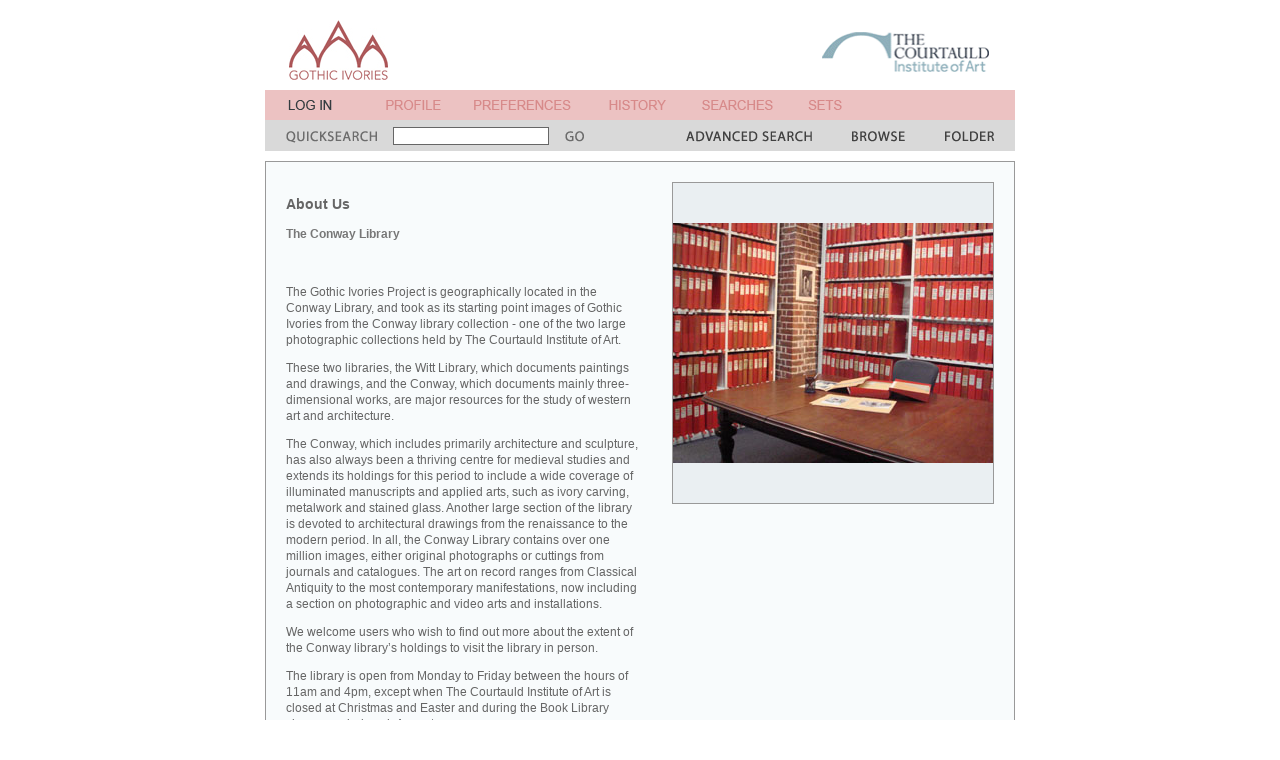

--- FILE ---
content_type: text/html; charset=UTF-8
request_url: http://gothicivories.courtauld.ac.uk/insight/yvard_aboutus/yvard_aboutus06.html?ixsid=rTJiZuKdd57
body_size: 26327
content:
<!DOCTYPE html PUBLIC "-//W3C//DTD XHTML 1.0 Transitional//EN"
"http://www.w3.org/TR/xhtml1/DTD/xhtml1-transitional.dtd">




<html xmlns="http://www.w3.org/1999/xhtml" xml:lang="en" lang="en">
<head>
<title>Gothic Ivories Project | About Us: The Conway Library</title>
<base href="http://gothicivories.courtauld.ac.uk/" />
<meta http-equiv="content-type" content="text/html; charset=iso-8859-1" />
<link rel="stylesheet" href="content.css" type="text/css" media="screen" />
<link rel="stylesheet" href="content_print.css" type="text/css" media="print" />

</head>

<body>

      

  <script language="javascript" type="text/javascript" src="aa.js"></script>

  <!-- fix for Netscape bug where noscript source is displayed -->
  <script language="JavaScript" type="text/javascript"><!--
document.write('<style>noscript { display: none; }</style>');
//--></script><!-- noscript not required -->


  <!-- hack to fix bizarre IE spacer bug -->
  <script language="JavaScript" type="text/javascript"><!--
var p = new Image(1,1); p.src='layout/spacer.gif';
//--></script><!-- noscript not required -->



  

  <!--Title bar table-->
  <table class = "title_bgd" width = "750" align = "center" cellpadding = "0" cellspacing = "0" border = "0">
    <tr>
      <td width = "21"><img src = "layout/spacer.gif" width = "21" height = "70" hspace = "0" vspace = "0" border = "0" alt = "" /></td>
      <td width = "99" valign="top"><a href = "index.html?ixsid=gaQR6kDNb5f"><img src = "layout/title.gif" width = "99" height = "60" hspace = "0" vspace = "0" border = "0" alt = "A &amp; A" /></a></td><!-- width = "58" height = "50" -->
      <td width = "25"><img src = "layout/spacer.gif" width = "25" height = "70" hspace = "0" vspace = "0" border = "0" alt = "" /></td>
      <td width = "342"><img src = "layout/spacer.gif" width = "342" height = "70" hspace = "0" vspace = "0" border = "0" alt = "spacer" /></td>
      <td width = "168" valign="bottom"><a href = "http://www.courtauld.ac.uk" target = "_blank"><img src = "layout/courtauld.gif" width = "167" height = "70" hspace = "0" vspace = "0" border = "0" alt = "courtauld institute of art" /></a></td>
    </tr>
  </table>

  

  <table class = "login_bgd" width = "750" align = "center" cellpadding = "0" cellspacing = "0" border = "0">
    <tr>
      <td width = "23"><img src = "layout/spacer.gif" width = "23" height = "30" hspace = "0" vspace = "0" border = "0" alt = "" /></td>
      <td width = "59"><a href = "register/login.html?redirect=insight%2fyvard_aboutus%2fyvard_aboutus06.html&ixsid=gaQR6kDNb5f"><img src = "layout/login.gif" width = "59" height = "30" hspace = "0" vspace = "0" border = "0" alt = "login" /></a></td>
      <td width = "39"><img src = "layout/spacer.gif" width = "39" height = "30" hspace = "0" vspace = "0" border = "0" alt = "" /></td>
      <td width = "55"><script language="JavaScript" type="text/javascript"><!--
document.write('<a href="javascript:popup_dialog(\'http://gothicivories.courtauld.ac.uk/dialogs/1.html?ixsid=gaQR6kDNb5f\')"><img src = "layout/profile.gif" width = "55" height = "30" hspace = "0" vspace = "0" border = "0" alt = "profile" /></a>');
//--></script><noscript><a href="dialogs/1.html?ixsid=gaQR6kDNb5f"><img src = "layout/profile.gif" width = "55" height = "30" hspace = "0" vspace = "0" border = "0" alt = "profile" /></a></noscript></td>
      <td width = "33"><img src = "layout/spacer.gif" width = "33" height = "30" hspace = "0" vspace = "0" border = "0" alt = "" /></td>
      <td width = "97"><script language="JavaScript" type="text/javascript"><!--
document.write('<a href="javascript:popup_dialog(\'http://gothicivories.courtauld.ac.uk/dialogs/1.html?ixsid=gaQR6kDNb5f\')"><img src = "layout/preferences.gif" width = "97" height = "30" hspace = "0" vspace = "0" border = "0" alt = "preferences" /></a>');
//--></script><noscript><a href="dialogs/1.html?ixsid=gaQR6kDNb5f"><img src = "layout/preferences.gif" width = "97" height = "30" hspace = "0" vspace = "0" border = "0" alt = "preferences" /></a></noscript></td>
      <td width = "38"><img src = "layout/spacer.gif" width = "38" height = "30" hspace = "0" vspace = "0" border = "0" alt = "" /></td>
      <td width = "57"><script language="JavaScript" type="text/javascript"><!--
document.write('<a href="javascript:popup_dialog(\'http://gothicivories.courtauld.ac.uk/dialogs/2.html?ixsid=gaQR6kDNb5f\')"><img src = "layout/history.gif" width = "57" height = "30" hspace = "0" vspace = "0" border = "0" alt = "history" /></a>');
//--></script><noscript><a href="dialogs/2.html?ixsid=gaQR6kDNb5f"><img src = "layout/history.gif" width = "57" height = "30" hspace = "0" vspace = "0" border = "0" alt = "history" /></a></noscript></td>
      <td width = "36"><img src = "layout/spacer.gif" width = "36" height = "30" hspace = "0" vspace = "0" border = "0" alt = "" /></td>
      <td width = "71"><script language="JavaScript" type="text/javascript"><!--
document.write('<a href="javascript:popup_dialog(\'http://gothicivories.courtauld.ac.uk/dialogs/3.html?ixsid=gaQR6kDNb5f\')"><img src = "layout/searches.gif" width = "71" height = "30" hspace = "0" vspace = "0" border = "0" alt = "searches" /></a>');
//--></script><noscript><a href="dialogs/3.html?ixsid=gaQR6kDNb5f"><img src = "layout/searches.gif" width = "71" height = "30" hspace = "0" vspace = "0" border = "0" alt = "searches" /></a></noscript></td>
      <td width = "35"><img src = "layout/spacer.gif" width = "35" height = "30" hspace = "0" vspace = "0" border = "0" alt = "" /></td>
      <td width = "34"><script language="JavaScript" type="text/javascript"><!--
document.write('<a href="javascript:popup_dialog(\'http://gothicivories.courtauld.ac.uk/dialogs/4.html?ixsid=gaQR6kDNb5f\')"><img src = "layout/sets.gif" width = "34" height = "30" hspace = "0" vspace = "0" border = "0" alt = "sets" /></a>');
//--></script><noscript><a href="dialogs/4.html?ixsid=gaQR6kDNb5f"><img src = "layout/sets.gif" width = "34" height = "30" hspace = "0" vspace = "0" border = "0" alt = "sets" /></a></noscript></td>
      <td width = "38"><img src = "layout/spacer.gif" width = "38" height = "30" hspace = "0" vspace = "0" border = "0" alt = "" /></td>
      <td width = "56"></td>
      <td width = "39"><img src = "layout/spacer.gif" width = "39" height = "30" hspace = "0" vspace = "0" border = "0" alt = "" /></td>
      <td width = "19"></td>
      <td width = "21"><img src = "layout/spacer.gif" width = "21" height = "30" hspace = "0" vspace = "0" border = "0" alt = "" /></td>
    </tr>
  </table>
  
  <!--Search bar table-->
  <form id="quicksearch_form" name="quicksearch_form" action="search/results.html">
  <input type="hidden" name="ixsid" value="gaQR6kDNb5f" />

  <table class = "search_bgd" width = "750" align = "center" valign = "middle" cellpadding = "0" cellspacing = "0" border = "0">
    <tr>
      <td width = "750" colspan = "11"><img src = "layout/spacer.gif" width = "750" height = "1" hspace = "0" vspace = "0" border = "0" alt = "" /></td>
    </tr>
    <tr valign = "middle">
      <td width = "21"><img src = "layout/spacer.gif" width = "21" height = "30" hspace = "0" vspace = "0" border = "0" alt = "" /></td>
      <td width = "91"><img src = "layout/quicksearch.gif" width = "91" height = "30" hspace = "0" vspace = "0" border = "0" alt = "quick search" /></td>
      <td width = "188" align = "center" valign = "middle">
        <input type = "text" class = "search_field" name = "qs" size = "25" />
      </td>
      <td width = "19"><script language="JavaScript" type="text/javascript"><!--
document.write('<a href = "javascript:document.quicksearch_form.submit();"><img src = "layout/go.gif" width = "19" height = "30" hspace = "0" vspace = "0" border = "0" alt = "go" /></a>');
//--></script><noscript><input type="submit" value="GO" /></noscript>
</td>
      <td width = "102"><img src = "layout/spacer.gif" width = "102" height = "30" hspace = "0" vspace = "0" border = "0" alt = "" /></td>
      <td width = "126"><a href = "search/advanced.html?ixsid=gaQR6kDNb5f"><img src = "layout/advancedsearch.gif" width = "126" height = "30" hspace = "0" vspace = "0" border = "0" alt = "advanced search" /></a></td>
      <td width = "40"><img src = "layout/spacer.gif" width = "40" height = "30" hspace = "0" vspace = "0" border = "0" alt = "" /></td>
      <td width = "53"><a href = "search/browse/keywords.html?ixsid=gaQR6kDNb5f"><img src = "layout/browse.gif" width = "53" height = "30" hspace = "0" vspace = "0" border = "0" alt = "browse" /></a></td>
      <td width = "40"><img src = "layout/spacer.gif" width = "40" height = "30" hspace = "0" vspace = "0" border = "0" alt = "" /></td>
      <td width = "49"><a href = "folder/folder.html?ixsid=gaQR6kDNb5f"><img src = "layout/tempfolder.gif" width = "49" height = "30" hspace = "0" vspace = "0" border = "0" alt = "temp folder" /></a></td>
      <td width = "21"><img src = "layout/spacer.gif" width = "21" height = "30" hspace = "0" vspace = "0" border = "0" alt = "" /></td>
    </tr>
  </table>
  </form>


  <!--Page content table-->

  <table width = "750" align = "center" cellpadding = "0" cellspacing = "0" border = "0">
    <tr>
      <td><img src = "layout/spacer.gif" width = "750" height = "10" hspace = "0" vspace = "0" border = "0" alt = "" /></td>
    </tr>
    <tr>
      <td>
        <table class = "content_bdr" width = "750" cellpadding = "1" cellspacing = "0" border = "0">
          <tr>
            <td>
              <table class = "content_bgd" width = "748" cellpadding = "0" cellspacing = "0" border = "0">
                <tr>
                  <td width = "20"><img src = "layout/spacer.gif" width = "20" height = "20" hspace = "0" vspace = "0" border = "0" alt = "" /></td>
                  <td width = "356"><img src = "layout/spacer.gif" width = "356" height = "20" hspace = "0" vspace = "0" border = "0" alt = "" /></td>
                  <td width = "30"><img src = "layout/spacer.gif" width = "30" height = "20" hspace = "0" vspace = "0" border = "0" alt = "" /></td>
                  <td width = "322"><img src = "layout/spacer.gif" width = "322" height = "20" hspace = "0" vspace = "0" border = "0" alt = "" /></td>
                  <td width = "20"><img src = "layout/spacer.gif" width = "20" height = "20" hspace = "0" vspace = "0" border = "0" alt = "" /></td>
                </tr>
                <tr>
                  <td width = "20"><img src = "layout/spacer.gif" width = "20" height = "10" hspace = "0" vspace = "0" border = "0" alt = "" /></td>
                  <td width = "356">
                    <p class = "content_head">About Us</p>
                    <p class = "content_bold">The Conway Library</p>
		    
                  </td>
                  <td width = "30"><img src = "layout/spacer.gif" width = "30" height = "10" hspace = "0" vspace = "0" border = "0" alt = "" /></td>
                  <td width = "322" valign = "top" rowspan = "4">

		  

		  
		    <!-- only one image; large -->
		    
                    <table class = "content_bdr" width = "322" cellpadding = "1" cellspacing = "0" border = "0">
                      <tr>
                        <td>
                          <table class = "content_imgbig" width = "320" cellpadding = "0" cellspacing = "0" border = "0">
                            <tr><td width="320" height="320" valign="middle" align="center"><script language="JavaScript" type="text/javascript"><!--
document.write('<a href="javascript:popup(\'http://gothicivories.courtauld.ac.uk/images/full/472.html?ixsid=gaQR6kDNb5f\');"><img src = "assets/image/320/co/conway_320.jpg" hspace = "0" vspace = "0" border = "0" alt = "image" /></a>');
//--></script><noscript><a href="images/full/472.html?ixsid=gaQR6kDNb5f"><img src = "assets/image/320/co/conway_320.jpg" hspace = "0" vspace = "0" border = "0" alt = "image" /></a></noscript></td></tr>
                          </table>
                        </td>
                      </tr>
                    </table>
                    <img src = "layout/spacer.gif" width = "320" height = "10" hspace = "0" vspace = "0" border = "0" alt = "" />
                    <script language="JavaScript" type="text/javascript"><!--
document.write('<a href="javascript:popup(\'http://gothicivories.courtauld.ac.uk/images/full/472.html?ixsid=gaQR6kDNb5f\');" class="content"><p><b></b></p><p></p></a>');
//--></script><noscript><a href="images/full/472.html?ixsid=gaQR6kDNb5f" class="content"><p><b></b></p><p></p></a></noscript>
                    <img src = "layout/spacer.gif" width = "320" height = "10" hspace = "0" vspace = "0" border = "0" alt = "" />
		  

                  </td>
                  <td width = "20"><img src = "layout/spacer.gif" width = "20" height = "10" hspace = "0" vspace = "0" border = "0" alt = "" /></td>
                </tr>
                <tr>
                  <td width = "20"><img src = "layout/spacer.gif" width = "20" height = "30" hspace = "0" vspace = "0" border = "0" alt = "" /></td>
                  <td width = "356"><img src = "layout/spacer.gif" width = "356" height = "30" hspace = "0" vspace = "0" border = "0" alt = "" /></td>
                  <td width = "30"><img src = "layout/spacer.gif" width = "30" height = "30" hspace = "0" vspace = "0" border = "0" alt = "" /></td>
                  <td width = "20"><img src = "layout/spacer.gif" width = "20" height = "30" hspace = "0" vspace = "0" border = "0" alt = "" /></td>
                </tr>
                <tr valign = "top">
                  <td width = "20"><img src = "layout/spacer.gif" width = "20" height = "10" hspace = "0" vspace = "0" border = "0" alt = "" /></td>
                  <td width = "356" valign = "top" class = "content">

                    
                    The Gothic Ivories Project is geographically located in the Conway Library, and took as its starting point images of Gothic Ivories from the Conway library collection - one of the two large photographic collections held by The Courtauld Institute of Art.<br>
<p>These two libraries, the Witt Library, which documents paintings and drawings, and the Conway, which documents mainly three-dimensional works, are major resources for the study of western art and architecture.</p>

<p>The Conway, which includes primarily architecture and sculpture, has also always been a thriving centre for medieval studies and extends its holdings for this period to include a wide coverage of illuminated manuscripts and applied arts, such as ivory carving, metalwork and stained glass. Another large section of the library is devoted to architectural drawings from the renaissance to the modern period. In all, the Conway Library contains over one million images, either original photographs or cuttings from journals and catalogues. The art on record ranges from Classical Antiquity to the most contemporary manifestations, now including a section on photographic and video arts and installations.</p>

<p>We welcome users who wish to find out more about the extent of the Conway library&#8217;s holdings to visit the library in person.</p>

<p>The library is open from Monday to Friday between the hours of 11am and 4pm, except when The Courtauld Institute of Art is closed at Christmas and Easter and during the Book Library closure period each August.</p>

<p><b>Library Enquiries</b><br>

<p>+44 (0)20 7848 2743<br>
<a href="mailto:conway@courtauld.ac.uk">conway@courtauld.ac.uk</a></p>

<p><b>Rights and Reproductions Enquiries</b></p>

<a href= "http://www.courtauldimages.com/" target="_ blank">Courtauld Images</a>: +44 (0)20 7848 2879 <br>
<a href="mailto:images@courtauld.ac.uk">images@courtauld.ac.uk</a></p>
                    

                    

                    
                    

                    
                    

                    

                  </td>
                  <td width = "30"><img src = "layout/spacer.gif" width = "30" height = "10" hspace = "0" vspace = "0" border = "0" alt = "" /></td>
                  <td width = "20"><img src = "layout/spacer.gif" width = "20" height = "10" hspace = "0" vspace = "0" border = "0" alt = "" /></td>
                </tr>
                <tr>
                  <td width = "748" colspan = "5"><img src = "layout/spacer.gif" width = "748" height = "20" hspace = "0" vspace = "0" border = "0" alt = "" /></td>
                </tr>
                <tr>
                  <td width = "748" colspan = "5">

<!--Navigation table-->
<table class = "content_button_bgd" width = "748" align = "center" cellpadding = "0" cellspacing = "0" border = "0">
  <tr class = "content_bdr">
    <td width = "748" colspan = "4"><img src = "layout/spacer.gif" width = "748" height = "1" hspace = "0" vspace = "0" border = "0" alt = "" /></td>
  </tr>
  <tr>
    <td width = "20"><img src = "layout/spacer.gif" width = "20" height = "30" hspace = "0" vspace = "0" border = "0" alt = "" /></td>
    <td width = "354">
        <!-- navigation only if the current page is not the index page -->
        
        <p class = "content"><a href = "stories/yvard_aboutus.html?ixsid=gaQR6kDNb5f">Contents</a>&nbsp;&nbsp;&nbsp;&nbsp;&nbsp;&nbsp;&nbsp;&nbsp;&nbsp;&nbsp;&nbsp;&nbsp;<a href = "insight/yvard_aboutus/yvard_aboutus05.html?ixsid=gaQR6kDNb5f">Previous</a>&nbsp;&nbsp;&nbsp;&nbsp;&nbsp;&nbsp;<a href = "insight/yvard_aboutus/yvard_aboutus08.html?ixsid=gaQR6kDNb5f">Next</a></p>
    </td>
    <td width = "354" align = "right">
      <p class="content"><a href="insight/index.html?ixsid=gaQR6kDNb5f">More</a></p>
    </td>
    <td width = "20"><img src = "layout/spacer.gif" width = "20" height = "30" hspace = "0" vspace = "0" border = "0" alt = "" /></td>
  </tr>
</table>
                  </td>
                </tr>
		
                <tr>
                  <td width = "748" colspan = "5">
                    
                      <!--Button bar table-->
  
  <table width = "748" align = "center" cellpadding = "0" cellspacing = "0" border = "0">
    <tr class = "content_gal_bdr">
      <td width = "748" colspan = "9"><img src = "layout/spacer.gif" width = "748" height = "1" hspace = "0" vspace = "0" border = "0" alt = "spacer" /></td>
    </tr>
    <tr>
      <td>
        <script language="JavaScript" type="text/javascript"><!--
document.write('<table class = "content_button_bgd_hi" width = "186" align = "center" cellpadding = "0" cellspacing = "0" border = "0"><tr><td width = "63"><a href = "javascript:popup_dialog(\'http://gothicivories.courtauld.ac.uk/dialogs/15.html?ixsid=gaQR6kDNb5f\')"><img src = "layout/viewcomments_hi.gif" width = "63" height = "36" hspace = "0" vspace = "0" border = "0" alt = "add comments" /></a></td><td><a href = "javascript:popup_dialog(\'http://gothicivories.courtauld.ac.uk/dialogs/15.html?ixsid=gaQR6kDNb5f\')" class = "content_button_hi">add / view<br />comments</a></td></tr></table>');
//--></script><noscript><table class = "content_button_bgd_hi" width = "186" align = "center" cellpadding = "0" cellspacing = "0" border = "0"><tr><td width = "63"><a href = "dialogs/15.html?ixsid=gaQR6kDNb5f"><img src = "layout/viewcomments_hi.gif" width = "63" height = "36" hspace = "0" vspace = "0" border = "0" alt = "add comments" /></a></td><td><a href = "dialogs/15.html?ixsid=gaQR6kDNb5f" class = "content_button_hi">add / view<br />comments</a></td></tr></table></noscript>
      </td>
      <td class = "content_gal_bdr"><img src = "layout/spacer.gif" width = "1" height = "36" hspace = "0" vspace = "0" border = "0" alt = "spacer" /></td>
      <td>
        <script language="JavaScript" type="text/javascript"><!--
document.write('<table class = "content_button_bgd" width = "186" align = "center" cellpadding = "0" cellspacing = "0" border = "0"><tr><td width = "58"><a href = "javascript:popup_dialog(\'http://gothicivories.courtauld.ac.uk/dialogs/8.html?ixsid=gaQR6kDNb5f\')"><img src = "layout/emaillink.gif" width = "58" height = "36" hspace = "0" vspace = "0" border = "0" alt = "email a link" /></a></td><td><a href = "javascript:popup_dialog(\'http://gothicivories.courtauld.ac.uk/dialogs/8.html?ixsid=gaQR6kDNb5f\')" class = "content_button">email a link<br />to this story</a></td></tr></table>');
//--></script><noscript><table class = "content_button_bgd" width = "186" align = "center" cellpadding = "0" cellspacing = "0" border = "0"><tr><td width = "58"><a href = "dialogs/8.html?ixsid=gaQR6kDNb5f"><img src = "layout/emaillink.gif" width = "58" height = "36" hspace = "0" vspace = "0" border = "0" alt = "email a link" /></a></td><td><a href = "dialogs/8.html?ixsid=gaQR6kDNb5f" class = "content_button">email a link<br />to this story</a></td></tr></table></noscript>
      </td>
      <td class = "content_gal_bdr"><img src = "layout/spacer.gif" width = "1" height = "36" hspace = "0" vspace = "0" border = "0" alt = "spacer" /></td>
      <td>
        <script language="JavaScript" type="text/javascript"><!--
document.write('<table class = "content_button_bgd_hi" width = "186" align = "center" cellpadding = "0" cellspacing = "0" border = "0"><tr><td width = "58"><a href = "javascript:popup_dialog(\'http://gothicivories.courtauld.ac.uk/dialogs/10c.html?ixsid=gaQR6kDNb5f\')"><img src = "layout/addtotemp_hi.gif" width = "58" height = "36" hspace = "0" vspace = "0" border = "0" alt = "add to folder" /></a></td><td><a href = "javascript:popup_dialog(\'http://gothicivories.courtauld.ac.uk/dialogs/10c.html?ixsid=gaQR6kDNb5f\')" class = "content_button_hi">add all images<br />to folder</a></td></tr></table>');
//--></script><noscript><table class = "content_button_bgd_hi" width = "186" align = "center" cellpadding = "0" cellspacing = "0" border = "0"><tr><td width = "58"><a href = "dialogs/10c.html?ixsid=gaQR6kDNb5f"><img src = "layout/addtotemp_hi.gif" width = "58" height = "36" hspace = "0" vspace = "0" border = "0" alt = "add to folder" /></a></td><td><a href = "dialogs/10c.html?ixsid=gaQR6kDNb5f" class = "content_button_hi">add all images<br />to folder</a></td></tr></table></noscript>
      </td>
      <td class = "content_gal_bdr"><img src = "layout/spacer.gif" width = "1" height = "36" hspace = "0" vspace = "0" border = "0" alt = "spacer" /></td>
      <td>
        <script language="JavaScript" type="text/javascript"><!--
document.write('<table class = "content_button_bgd" width = "186" align = "center" cellpadding = "0" cellspacing = "0" border = "0"><tr><td width = "50"><a href = "javascript:popup_dialog(\'http://gothicivories.courtauld.ac.uk/dialogs/10.html?ixsid=gaQR6kDNb5f\')"><img src = "layout/savetoset.gif" width = "50" height = "36" hspace = "0" vspace = "0" border = "0" alt = "save to set" /></a></td><td><a href = "javascript:popup_dialog(\'http://gothicivories.courtauld.ac.uk/dialogs/10.html?ixsid=gaQR6kDNb5f\')" class = "content_button">save all images<br />to a set</a></td></tr></table>');
//--></script><noscript><table class = "content_button_bgd" width = "186" align = "center" cellpadding = "0" cellspacing = "0" border = "0"><tr><td width = "50"><a href = "dialogs/10.html?ixsid=gaQR6kDNb5f"><img src = "layout/savetoset.gif" width = "50" height = "36" hspace = "0" vspace = "0" border = "0" alt = "save to set" /></a></td><td><a href = "dialogs/10.html?ixsid=gaQR6kDNb5f" class = "content_button">save all images<br />to a set</a></td></tr></table></noscript>
      </td>
      <td class = "content_gal_bdr"><img src = "layout/spacer.gif" width = "1" height = "36" hspace = "0" vspace = "0" border = "0" alt = "spacer" /></td>
      <td>
        
      </td>
    </tr>
  </table>


                  </td>
                </tr>
		
              </table>
            </td>
          </tr>
        </table>
      </td>
    </tr>
    <tr>
      <td><img src = "layout/spacer.gif" width = "750" height = "10" hspace = "0" vspace = "0" border = "0" alt = "" /></td>
    </tr>
  </table>

    

  <!--Acknowledgement request-->
  <table class = "login_bgd" width = "750" align = "center" cellpadding = "5" cellspacing = "0" border = "0">
    <tr>
      <td><span style="font-size:12px;font-weight:bold;font-family:arial,helvetica,sans-serif;line-height:16px;color:#666666">
Please remember to acknowledge any use of the site in publications and lectures as: 'Gothic Ivories Project at The Courtauld Institute of Art, London, www.gothicivories.courtauld.ac.uk', followed by the date you accessed the site.
      </span></td>
    </tr>
  </table>

  <!--Footer bar table-->
  <table class = "footer_bgd" width = "750" align = "center" cellpadding = "0" cellspacing = "0" border = "0">
    <tr>
      <td width = "21"><img src = "layout/spacer.gif" width = "21" height = "30" hspace = "0" vspace = "0" border = "0" alt = "" /></td>
      <td width = "45"><a href = "insight/yvard_aboutus.html?ixsid=gaQR6kDNb5f"><img src = "layout/about.gif" width = "45" height = "30" hspace = "0" vspace = "0" border = "0" alt = "about" /></a></td>
      <td width = "55"><img src = "layout/spacer.gif" width = "55" height = "30" hspace = "0" vspace = "0" border = "0" alt = "" /></td>
      <td width = "66"><a href = "insight/yvard_feedback.html?ixsid=gaQR6kDNb5f"><img src = "layout/feedback.gif" width = "66" height = "30" hspace = "0" vspace = "0" border = "0" alt = "feedback" /></a></td>
      <td width = "148"><img src = "layout/spacer.gif" width = "148" height = "30" hspace = "0" vspace = "0" border = "0" alt = "" /></td>
      <td width = "101"><img src = "layout/spacer.gif" width = "101" height = "30" hspace = "0" vspace = "0" border = "0" alt = "" /></td>
      <td width = "86"><img src = "layout/spacer.gif" width = "86" height = "30" hspace = "0" vspace = "0" border = "0" alt = "" /></td>
      <td width = "85"><img src = "layout/spacer.gif" width = "85" height = "30" hspace = "0" vspace = "0" border = "0" alt = "" /></td>
      <td width = "84"><img src = "layout/spacer.gif" width = "84" height = "30" hspace = "0" vspace = "0" border = "0" alt = "" /></td>
      <td width = "38"><a href = "index.html?ixsid=gaQR6kDNb5f"><img src = "layout/home.gif" width = "38" height = "30" hspace = "0" vspace = "0" border = "0" alt = "home" /></a></td>
      <td width = "21"><img src = "layout/spacer.gif" width = "21" height = "30" hspace = "0" vspace = "0" border = "0" alt = "" /></td>
    </tr>
  </table>



</body>
</html>



